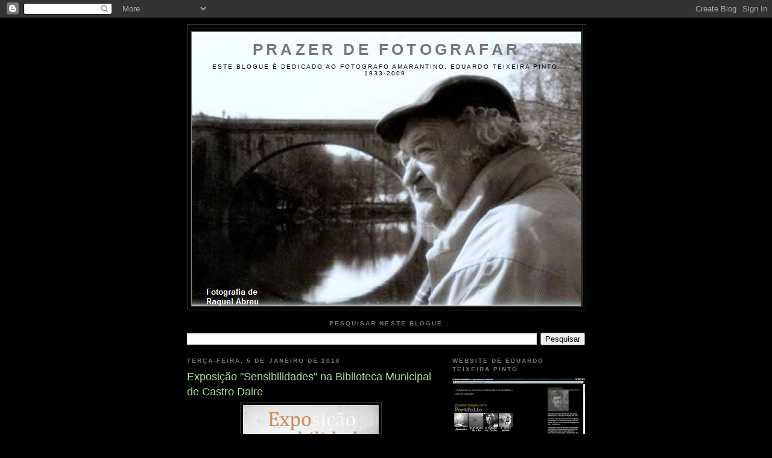

--- FILE ---
content_type: text/html; charset=utf-8
request_url: https://www.google.com/recaptcha/api2/aframe
body_size: 266
content:
<!DOCTYPE HTML><html><head><meta http-equiv="content-type" content="text/html; charset=UTF-8"></head><body><script nonce="hG8QctIVmo_6Yix_HeMfyA">/** Anti-fraud and anti-abuse applications only. See google.com/recaptcha */ try{var clients={'sodar':'https://pagead2.googlesyndication.com/pagead/sodar?'};window.addEventListener("message",function(a){try{if(a.source===window.parent){var b=JSON.parse(a.data);var c=clients[b['id']];if(c){var d=document.createElement('img');d.src=c+b['params']+'&rc='+(localStorage.getItem("rc::a")?sessionStorage.getItem("rc::b"):"");window.document.body.appendChild(d);sessionStorage.setItem("rc::e",parseInt(sessionStorage.getItem("rc::e")||0)+1);localStorage.setItem("rc::h",'1769955792350');}}}catch(b){}});window.parent.postMessage("_grecaptcha_ready", "*");}catch(b){}</script></body></html>